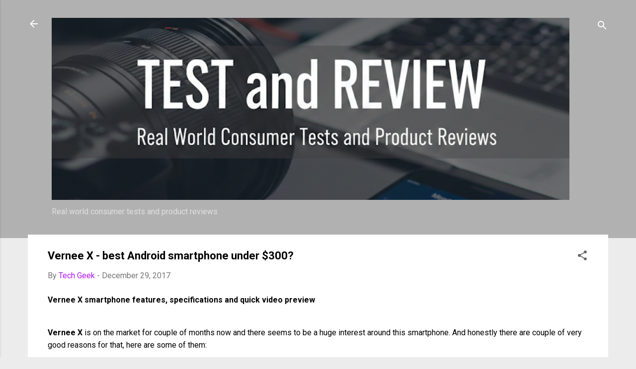

--- FILE ---
content_type: text/html; charset=utf-8
request_url: https://accounts.google.com/o/oauth2/postmessageRelay?parent=https%3A%2F%2Fwww.testproductreview.com&jsh=m%3B%2F_%2Fscs%2Fabc-static%2F_%2Fjs%2Fk%3Dgapi.lb.en.2kN9-TZiXrM.O%2Fd%3D1%2Frs%3DAHpOoo_B4hu0FeWRuWHfxnZ3V0WubwN7Qw%2Fm%3D__features__
body_size: 161
content:
<!DOCTYPE html><html><head><title></title><meta http-equiv="content-type" content="text/html; charset=utf-8"><meta http-equiv="X-UA-Compatible" content="IE=edge"><meta name="viewport" content="width=device-width, initial-scale=1, minimum-scale=1, maximum-scale=1, user-scalable=0"><script src='https://ssl.gstatic.com/accounts/o/2580342461-postmessagerelay.js' nonce="pJ8FJyaET8TSdh9_nL01nw"></script></head><body><script type="text/javascript" src="https://apis.google.com/js/rpc:shindig_random.js?onload=init" nonce="pJ8FJyaET8TSdh9_nL01nw"></script></body></html>

--- FILE ---
content_type: text/html; charset=utf-8
request_url: https://www.google.com/recaptcha/api2/aframe
body_size: 269
content:
<!DOCTYPE HTML><html><head><meta http-equiv="content-type" content="text/html; charset=UTF-8"></head><body><script nonce="R4j_15l3QG4SJqaxDPME4g">/** Anti-fraud and anti-abuse applications only. See google.com/recaptcha */ try{var clients={'sodar':'https://pagead2.googlesyndication.com/pagead/sodar?'};window.addEventListener("message",function(a){try{if(a.source===window.parent){var b=JSON.parse(a.data);var c=clients[b['id']];if(c){var d=document.createElement('img');d.src=c+b['params']+'&rc='+(localStorage.getItem("rc::a")?sessionStorage.getItem("rc::b"):"");window.document.body.appendChild(d);sessionStorage.setItem("rc::e",parseInt(sessionStorage.getItem("rc::e")||0)+1);localStorage.setItem("rc::h",'1768695950862');}}}catch(b){}});window.parent.postMessage("_grecaptcha_ready", "*");}catch(b){}</script></body></html>